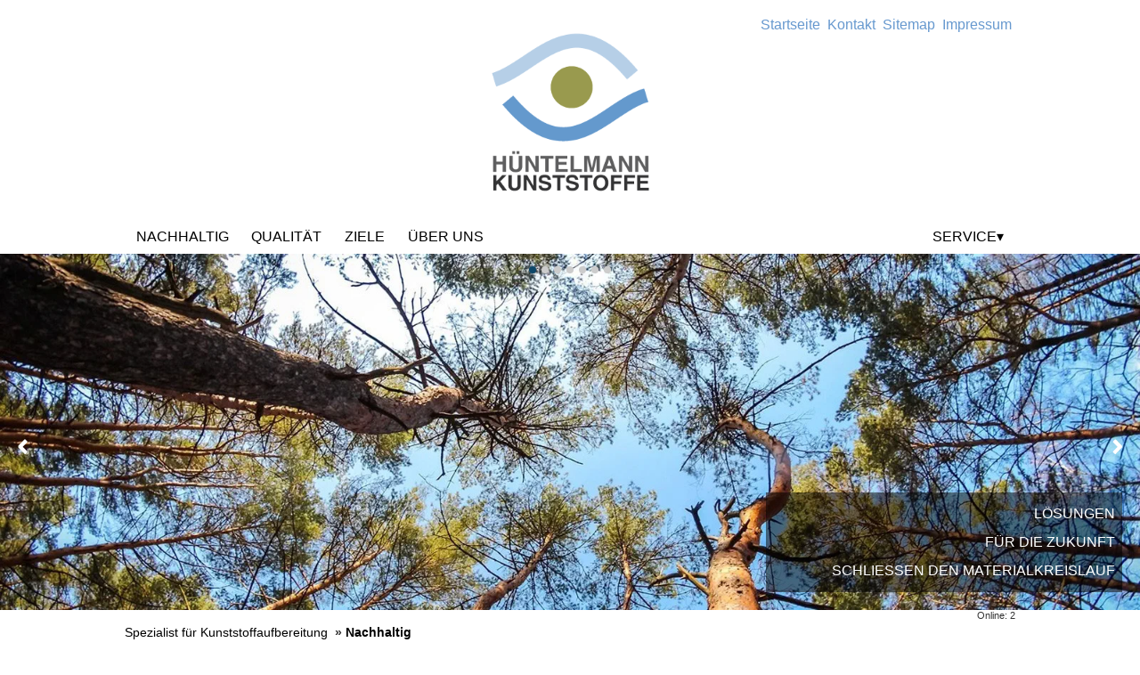

--- FILE ---
content_type: text/html; charset=UTF-8
request_url: https://www.huentelmann-kunststoffe.de/nachhaltig
body_size: 6005
content:
<!DOCTYPE html>
<html lang="de">
<head>
    <title>Nachhaltig :: H&uuml;ntelmann Kunststoffe GmbH</title>
    <link rel="icon" href="https://www.huentelmann-kunststoffe.de/favicon.ico">
    <link rel="shortcut icon" href="https://www.huentelmann-kunststoffe.de/favicon.ico" type="image/vnd.microsoft.icon">
    <link rel="shortcut icon" href="https://www.huentelmann-kunststoffe.de/favicon.ico" type="image/x-icon">
    <link rel="apple-touch-icon" href="https://www.huentelmann-kunststoffe.de/favicon_128x128.png" type="image/png">
    <link rel="schema.DC" href="https://purl.org/dc/elements/1.1/">
    <link rel="schema.DCTERMS" href="https://purl.org/dc/terms/">
    <meta charset="utf-8">
    <meta name="DC.Title" content="Nachhaltig :: H&uuml;ntelmann Kunststoffe GmbH">
    <meta name="DC.Language" content="de">
    <meta name="DC.Description" content="">
<!--
    <meta name="DC.Format" content="text/html; charset=UTF-8">
    <meta name="DC.Identifier" content="https://www.huentelmann-kunststoffe.de/nachhaltig">
    <meta name="DC.Subject" content="h&uuml;ntelmann,kunststoffe">
    <meta name="DC.Type" content="Text">
-->
    <meta name="geo.country" content="DE">
    <meta name="geo.region" content="DE-NI">
    <meta name="geo.placename" content="Hannover">
    <meta name="geo.position" content="52.868644;7.22791">
    <meta name="ICBM" content="52.868644, 7.22791">

    <meta name="keywords" content="h&uuml;ntelmann,kunststoffe">
    <meta name="description" content="">
    <meta name="robots" content="index,follow">
    <meta name="viewport" content="width=device-width, initial-scale=1, minimum-scale=1, maximum-scale=5">
    <meta property="og:url" content="https://www.huentelmann-kunststoffe.de/nachhaltig">
    <meta property="og:title" content="Nachhaltig :: H&uuml;ntelmann Kunststoffe GmbH">
    <meta property="og:site_name" content="huentelmann-kunststoffe.de: ">
    <meta property="og:description" content="">
    <meta property="og:type" content="article">
    <meta property="og:image" content="https://www.huentelmann-kunststoffe.de/designs/design1/imgs/logo.png">
    <meta property="og:locale" content="de_DE">
<!--[if lt IE 9]>
    <script src="https://www.huentelmann-kunststoffe.de/css/responsive/grid/javascripts/html5.js"></script>
<![endif]-->
<!--[if (lt IE 9) & (!IEMobile)]>
    <link rel="stylesheet" type="text/css" href="https://www.huentelmann-kunststoffe.de/css/responsive/grid/stylesheets/ie.css">
<![endif]-->
    <link rel="alternate" type="application/atom+xml" title="Nachrichten" href="https://www.huentelmann-kunststoffe.de/modules/news/feed.php?type=ATOM">
    <link rel="alternate" type="application/rss+xml" title="Nachrichten" href="https://www.huentelmann-kunststoffe.de/modules/news/feed.php?type=RSS">
    <link rel="preload" as="style" type="text/css" href="https://www.huentelmann-kunststoffe.de/css.css" onload="this.onload=null;this.rel='stylesheet'">
    <script src="https://www.huentelmann-kunststoffe.de/js.js?init=init"></script>
    <script type="application/ld+json">
    {
      "@context": "http://schema.org/",
      "@type": "LocalBusiness",
      "name": "Hüntelmann Kunststoffe GmbH",
      "url": "https://www.huentelmann-kunststoffe.de/",
      "logo": "https://www.huentelmann-kunststoffe.de/designs/design1/imgs/logo.png",
      "image": "https://www.huentelmann-kunststoffe.de/designs/design1/imgs/logo.png",
      "description": "",
      "address": {
        "@type": "PostalAddress",
        "streetAddress": "Gewerbestraße rechts 1",
        "postalCode": "49757",
        "addressLocality": "Lahn",
        "addressRegion": "Niedersachsen",
        "addressCountry": "Deutschland"
      },
      "geo": {
        "@type": "GeoCoordinates",
        "latitude": "52.868644",
        "longitude": "7.22791"
      },
      "openingHours": "Mo, Tu, We, Th, Fr 07:30-16:30",
      "priceRange": "$$",
      "telephone": "+495951954015",
      "contactPoint": {
        "@type": "ContactPoint",
        "telephone": "+495951954015",
        "contactType": "customer service"
      },
    "sameAs": ["https://www.facebook.com/113581397060127","https://www.xing.com/companies/huentelmannkunststoffe"]
    }
    </script>
</head>
<body lang="de" itemscope itemtype="http://schema.org/WebPage">
                    <a href="#" id="top" title="Top"></a>
<div id="body-div">
<div class="clearfix wrapper">
    <header class="printHide">
    <div class="grid-parent hide-on-desktop mobile-grid-100 tablet-grid-100">
        <div class="grid-parent hide-on-desktop mobile-grid-80 tablet-grid-80" style="padding:1em !important">
            <a href="https://www.huentelmann-kunststoffe.de/" title="H&uuml;ntelmann Kunststoffe GmbH">
                <picture>
                    <source srcset="https://www.huentelmann-kunststoffe.de/designs/design1/imgs/logo.png" type="image/png">
                    <img src="https://www.huentelmann-kunststoffe.de/designs/design1/imgs/logo.png" alt="Logo H&uuml;ntelmann Kunststoffe GmbH" title="Logo">
                </picture>
            </a>
        </div>
        <div class="grid-parent hide-on-desktop mobile-grid-100 tablet-grid-100" style="position:absolute">
            <div style="float:right">
            <input type="checkbox" id="mobileMenuHead" class="mobileMenu">
            <label for="mobileMenuHead" class="mobileMenu">
                <span class="line"></span>
                <span class="line"></span>
                <span class="line"></span>
            </label>
            <nav id="mobileMenuContent" aria-label="Mobile menu" class="mobileMenu" style="position:absolute;left:0;right:0;z-index:9999;">
            <ul>
                                                                                                                                                                                                                                                                <li class="active"><a href="https://www.huentelmann-kunststoffe.de/nachhaltig" title="Nachhaltig">Nachhaltig</a>                                                                                                                                                                                        
                                                                                                <li class=""><a href="https://www.huentelmann-kunststoffe.de/ziele" title="Ziele">Ziele</a>                                                                                                                                                                                        
                                                                                                <li class=""><a href="https://www.huentelmann-kunststoffe.de/ueberuns" title="Über uns">Über uns</a>                                                                                                                                                                                        
                                                                            <li class=""><a href="#" title="Service"><span>Service</span></a>                                                    <span class="drop-icon fa fa-sort-down"></span>
                    <label title="Toggle Drop-down" class="drop-icon fa fa-sort-down" for="down-2"></label>
                    <input type="checkbox" id="down-2" data-role="none">
                                                                                                                                                                                                                    <ul class="sub-menu">
                                                                                                                    <li class=""><a href="https://www.huentelmann-kunststoffe.de/service/kontakt" title="Sie haben eine Frage, eine Anregung, oder möchten uns Ihre Meinung mitteilen? Schreiben Sie uns einfach an.">Kontakt</a>                                                                                                                                                                                                                                                            <li class=""><a href="https://www.huentelmann-kunststoffe.de/service/anfahrt" title="Sie möchten uns besuchen? Hier finden Sie den Weg.">Anfahrt</a>                                                                                                                                                                                                                                                            <li class=""><a href="https://www.huentelmann-kunststoffe.de/service/impressum" title="Diese Website ist Eigentum von ...">Impressum</a>                                                                                                                                                                                                                                                            <li class=""><a href="https://www.huentelmann-kunststoffe.de/service/datenverarbeitung" title="Rechtliche Hinweise.">Datenverarbeitung</a>                                                                                                                                                                                                                                                            <li class=""><a href="https://www.huentelmann-kunststoffe.de/service/sitemap" title="Eine Übersicht der verfügbaren Seiten und Unterseiten.">Sitemap</a>                                                                                                                                                                                        </ul>
                                                                                                <li class=""><a href="https://www.huentelmann-kunststoffe.de/qualitaet" title="Qualität">Qualität</a>                                                                                            
                            </ul>
            </nav>
            </div>
        </div>
    </div>
    <div class="clearfix grid-parent grid-100 hide-on-mobile hide-on-tablet portal-header header">
        <br>
        <div class="grid-parent grid-40">
&nbsp;        </div>
        <div class="grid-parent grid-20" style="text-align:center;">
            <br>
            <a href="https://www.huentelmann-kunststoffe.de/"><img src="https://www.huentelmann-kunststoffe.de/designs/design1/imgs/logo.png" title="" alt="Logo" style="max-width:192px;"></a>
            <br><br>
        </div>
        <div class="grid-parent grid-40">
            <div class="clearfix links">
                <nav>
                <ul class="float">
                    <li><a class="" title="Zur&uuml;ck zur Startseite" href="https://www.huentelmann-kunststoffe.de/">&nbsp;Startseite&nbsp;</a>
                    <li><a class="" title="Kontakt" href="https://www.huentelmann-kunststoffe.de/service/kontakt">&nbsp;Kontakt&nbsp;</a>
                    <li><a class="" title="Sitemap" href="https://www.huentelmann-kunststoffe.de/service/sitemap">&nbsp;Sitemap&nbsp;</a>
                    <li><a class="" title="Impressum" href="https://www.huentelmann-kunststoffe.de/service/impressum">&nbsp;Impressum&nbsp;</a>
                </ul>
                </nav>
            </div>
            <div class="clearfix">
            </div>
        </div>
        <nav>
        <ul class="menu cssMenu main">
<li class=" active"><a href="https://www.huentelmann-kunststoffe.de/nachhaltig">Nachhaltig</a><li class=""><a href="https://www.huentelmann-kunststoffe.de/qualitaet">Qualität</a><li class=""><a href="https://www.huentelmann-kunststoffe.de/ziele">Ziele</a><li class=""><a href="https://www.huentelmann-kunststoffe.de/ueberuns">Über uns</a></ul></nav><nav><ul class="menu cssMenu main right"><li class=""><a href="#"><span>Service</span></a><ul><li class=""><a href="https://www.huentelmann-kunststoffe.de/service/kontakt" title="Sie haben eine Frage, eine Anregung, oder möchten uns Ihre Meinung mitteilen? Schreiben Sie uns einfach an.">Kontakt</a><li class=""><a href="https://www.huentelmann-kunststoffe.de/service/anfahrt" title="Sie möchten uns besuchen? Hier finden Sie den Weg.">Anfahrt</a><li class=""><a href="https://www.huentelmann-kunststoffe.de/service/impressum" title="Diese Website ist Eigentum von ...">Impressum</a><li class=""><a href="https://www.huentelmann-kunststoffe.de/service/datenverarbeitung" title="Rechtliche Hinweise.">Datenverarbeitung</a><li class=""><a href="https://www.huentelmann-kunststoffe.de/service/sitemap" title="Eine Übersicht der verfügbaren Seiten und Unterseiten.">Sitemap</a></ul>                </ul>
        </nav>
    </div>
    <div class="clearfix grid-parent grid-100 hide-on-mobile hide-on-tablet portal-header portal-header-full header">
                                                                                                                                                                                                                                                                                                                                                                                            <div class="clearfix slides-parent" style="position:relative;margin:0 auto;overflow:hidden">
    <div class="slides-container">
                <div class="slide">
            <picture>
                <source sizes="100vw" srcset="https://www.huentelmann-kunststoffe.de/designs/design1/imgs/slider/1200/start_06.webp 1200w,https://www.huentelmann-kunststoffe.de/designs/design1/imgs/slider/1600/start_06.webp 1600w,https://www.huentelmann-kunststoffe.de/designs/design1/imgs/slider/2000/start_06.webp 2000w" type="image/webp">
                <source sizes="100vw" srcset="https://www.huentelmann-kunststoffe.de/designs/design1/imgs/slider/1200/start_06.jpg 1200w,https://www.huentelmann-kunststoffe.de/designs/design1/imgs/slider/1600/start_06.jpg 1600w,https://www.huentelmann-kunststoffe.de/designs/design1/imgs/slider/2000/start_06.jpg 2000w" type="image/jpeg">
                <img src="https://www.huentelmann-kunststoffe.de/imgs/pixel.gif" alt="L&Ouml;SUNGEN<br>F&Uuml;R DIE ZUKUNFT<br>SCHLIESSEN DEN MATERIALKREISLAUF" title="L&Ouml;SUNGEN<br>F&Uuml;R DIE ZUKUNFT<br>SCHLIESSEN DEN MATERIALKREISLAUF">
            </picture>
            <div class="caption bottom left2right">L&Ouml;SUNGEN<br>F&Uuml;R DIE ZUKUNFT<br>SCHLIESSEN DEN MATERIALKREISLAUF</div>        </div>
                    <div class="slide">
            <picture>
                <source data-sizes="100vw" srcset="https://www.huentelmann-kunststoffe.de/imgs/pixel.gif" data-srcset="https://www.huentelmann-kunststoffe.de/designs/design1/imgs/slider/1200/start_05.webp 1200w,https://www.huentelmann-kunststoffe.de/designs/design1/imgs/slider/1600/start_05.webp 1600w,https://www.huentelmann-kunststoffe.de/designs/design1/imgs/slider/2000/start_05.webp 2000w" type="image/webp">
                <source data-sizes="100vw" srcset="https://www.huentelmann-kunststoffe.de/imgs/pixel.gif" data-srcset="https://www.huentelmann-kunststoffe.de/designs/design1/imgs/slider/1200/start_05.jpg 1200w,https://www.huentelmann-kunststoffe.de/designs/design1/imgs/slider/1600/start_05.jpg 1600w,https://www.huentelmann-kunststoffe.de/designs/design1/imgs/slider/2000/start_05.jpg 2000w" type="image/jpeg">
                <img src="https://www.huentelmann-kunststoffe.de/imgs/pixel.gif" alt="AUS NEU GEWONNENEM<br>GRANULAT<br>WERDEN ROHSTOFFE" title="AUS NEU GEWONNENEM<br>GRANULAT<br>WERDEN ROHSTOFFE" class="lazyload">
            </picture>
            <div class="caption bottom left2right">AUS NEU GEWONNENEM<br>GRANULAT<br>WERDEN ROHSTOFFE</div>        </div>
                    <div class="slide">
            <picture>
                <source data-sizes="100vw" srcset="https://www.huentelmann-kunststoffe.de/imgs/pixel.gif" data-srcset="https://www.huentelmann-kunststoffe.de/designs/design1/imgs/slider/1200/start_07.webp 1200w,https://www.huentelmann-kunststoffe.de/designs/design1/imgs/slider/1600/start_07.webp 1600w,https://www.huentelmann-kunststoffe.de/designs/design1/imgs/slider/2000/start_07.webp 2000w" type="image/webp">
                <source data-sizes="100vw" srcset="https://www.huentelmann-kunststoffe.de/imgs/pixel.gif" data-srcset="https://www.huentelmann-kunststoffe.de/designs/design1/imgs/slider/1200/start_07.jpg 1200w,https://www.huentelmann-kunststoffe.de/designs/design1/imgs/slider/1600/start_07.jpg 1600w,https://www.huentelmann-kunststoffe.de/designs/design1/imgs/slider/2000/start_07.jpg 2000w" type="image/jpeg">
                <img src="https://www.huentelmann-kunststoffe.de/imgs/pixel.gif" alt="CO2-VERMEIDUNG<br>LIEFERT<br>NACHHALTIGEN BEITRAG" title="CO2-VERMEIDUNG<br>LIEFERT<br>NACHHALTIGEN BEITRAG" class="lazyload">
            </picture>
            <div class="caption bottom left2right">CO2-VERMEIDUNG<br>LIEFERT<br>NACHHALTIGEN BEITRAG</div>        </div>
                    <div class="slide">
            <picture>
                <source data-sizes="100vw" srcset="https://www.huentelmann-kunststoffe.de/imgs/pixel.gif" data-srcset="https://www.huentelmann-kunststoffe.de/designs/design1/imgs/slider/1200/start_01.webp 1200w,https://www.huentelmann-kunststoffe.de/designs/design1/imgs/slider/1600/start_01.webp 1600w,https://www.huentelmann-kunststoffe.de/designs/design1/imgs/slider/2000/start_01.webp 2000w" type="image/webp">
                <source data-sizes="100vw" srcset="https://www.huentelmann-kunststoffe.de/imgs/pixel.gif" data-srcset="https://www.huentelmann-kunststoffe.de/designs/design1/imgs/slider/1200/start_01.jpg 1200w,https://www.huentelmann-kunststoffe.de/designs/design1/imgs/slider/1600/start_01.jpg 1600w,https://www.huentelmann-kunststoffe.de/designs/design1/imgs/slider/2000/start_01.jpg 2000w" type="image/jpeg">
                <img src="https://www.huentelmann-kunststoffe.de/imgs/pixel.gif" alt="NACHHALTIGE<br>PRODUKTE UND DIENSTLEISTUNGEN<br>VERRINGERN ABF&Auml;LLE" title="NACHHALTIGE<br>PRODUKTE UND DIENSTLEISTUNGEN<br>VERRINGERN ABF&Auml;LLE" class="lazyload">
            </picture>
            <div class="caption bottom left2right">NACHHALTIGE<br>PRODUKTE UND DIENSTLEISTUNGEN<br>VERRINGERN ABF&Auml;LLE</div>        </div>
                    <div class="slide">
            <picture>
                <source data-sizes="100vw" srcset="https://www.huentelmann-kunststoffe.de/imgs/pixel.gif" data-srcset="https://www.huentelmann-kunststoffe.de/designs/design1/imgs/slider/1200/start_04.webp 1200w,https://www.huentelmann-kunststoffe.de/designs/design1/imgs/slider/1600/start_04.webp 1600w,https://www.huentelmann-kunststoffe.de/designs/design1/imgs/slider/2000/start_04.webp 2000w" type="image/webp">
                <source data-sizes="100vw" srcset="https://www.huentelmann-kunststoffe.de/imgs/pixel.gif" data-srcset="https://www.huentelmann-kunststoffe.de/designs/design1/imgs/slider/1200/start_04.jpg 1200w,https://www.huentelmann-kunststoffe.de/designs/design1/imgs/slider/1600/start_04.jpg 1600w,https://www.huentelmann-kunststoffe.de/designs/design1/imgs/slider/2000/start_04.jpg 2000w" type="image/jpeg">
                <img src="https://www.huentelmann-kunststoffe.de/imgs/pixel.gif" alt="KOSTENVORTEILE<br>F&Uuml;R DIE INDUSTRIE<br>DURCH NEUES GRANULAT" title="KOSTENVORTEILE<br>F&Uuml;R DIE INDUSTRIE<br>DURCH NEUES GRANULAT" class="lazyload">
            </picture>
            <div class="caption bottom left2right">KOSTENVORTEILE<br>F&Uuml;R DIE INDUSTRIE<br>DURCH NEUES GRANULAT</div>        </div>
                    <div class="slide">
            <picture>
                <source data-sizes="100vw" srcset="https://www.huentelmann-kunststoffe.de/imgs/pixel.gif" data-srcset="https://www.huentelmann-kunststoffe.de/designs/design1/imgs/slider/1200/start_03.webp 1200w,https://www.huentelmann-kunststoffe.de/designs/design1/imgs/slider/1600/start_03.webp 1600w,https://www.huentelmann-kunststoffe.de/designs/design1/imgs/slider/2000/start_03.webp 2000w" type="image/webp">
                <source data-sizes="100vw" srcset="https://www.huentelmann-kunststoffe.de/imgs/pixel.gif" data-srcset="https://www.huentelmann-kunststoffe.de/designs/design1/imgs/slider/1200/start_03.jpg 1200w,https://www.huentelmann-kunststoffe.de/designs/design1/imgs/slider/1600/start_03.jpg 1600w,https://www.huentelmann-kunststoffe.de/designs/design1/imgs/slider/2000/start_03.jpg 2000w" type="image/jpeg">
                <img src="https://www.huentelmann-kunststoffe.de/imgs/pixel.gif" alt="NACHHALTIGE<br>PRODUKTE UND DIENSTLEISTUNGEN<br>DURCH KUNSTOFFAUFBEREITUNG" title="NACHHALTIGE<br>PRODUKTE UND DIENSTLEISTUNGEN<br>DURCH KUNSTOFFAUFBEREITUNG" class="lazyload">
            </picture>
            <div class="caption bottom left2right">NACHHALTIGE<br>PRODUKTE UND DIENSTLEISTUNGEN<br>DURCH KUNSTOFFAUFBEREITUNG</div>        </div>
                    <div class="slide">
            <picture>
                <source data-sizes="100vw" srcset="https://www.huentelmann-kunststoffe.de/imgs/pixel.gif" data-srcset="https://www.huentelmann-kunststoffe.de/designs/design1/imgs/slider/1200/start_02.webp 1200w,https://www.huentelmann-kunststoffe.de/designs/design1/imgs/slider/1600/start_02.webp 1600w,https://www.huentelmann-kunststoffe.de/designs/design1/imgs/slider/2000/start_02.webp 2000w" type="image/webp">
                <source data-sizes="100vw" srcset="https://www.huentelmann-kunststoffe.de/imgs/pixel.gif" data-srcset="https://www.huentelmann-kunststoffe.de/designs/design1/imgs/slider/1200/start_02.jpg 1200w,https://www.huentelmann-kunststoffe.de/designs/design1/imgs/slider/1600/start_02.jpg 1600w,https://www.huentelmann-kunststoffe.de/designs/design1/imgs/slider/2000/start_02.jpg 2000w" type="image/jpeg">
                <img src="https://www.huentelmann-kunststoffe.de/imgs/pixel.gif" alt="KUNSTOFFAUFBEREITUNG<br>DER ZUKUNFT<br>SCHLIESST DEN MATERIALKREISLAUF" title="KUNSTOFFAUFBEREITUNG<br>DER ZUKUNFT<br>SCHLIESST DEN MATERIALKREISLAUF" class="lazyload">
            </picture>
            <div class="caption bottom left2right">KUNSTOFFAUFBEREITUNG<br>DER ZUKUNFT<br>SCHLIESST DEN MATERIALKREISLAUF</div>        </div>
        </div>
    <div class="bxNext" title="Weiter"></div>
    <div class="bxPrev" title="Zur&uuml;ck"></div>
    <div style="height:0px">
        <div class="bxPager" style="height:20px;"></div>
    </div>
</div>
    </div>
    <div class="clearfix grid-parent grid-100 hide-on-mobile hide-on-tablet portal-header">
    </div>
    <div class="clearfix grid-parent grid-100 mobile-grid-100 tablet-grid-100 portal-header header">
                <div class="clearfix printHide">
            <div style="float:right;text-align:right;font-size:0.7em">
                                Online: 2
            </div>
        </div>
    </div>
    </header>
    <main>
    <div class="clearfix content_container grid-container cms">
        <div id="content_main" class="cms-content">
<!-- CMS Start -->
	<div class="clearfix cms grid-100 hide-on-mobile tablet-grid-100 cms-breadcrumb">
			<h3><a href="https://www.huentelmann-kunststoffe.de/start" title="Spezialist f&uuml;r Kunststoffaufbereitung ">Spezialist f&uuml;r Kunststoffaufbereitung </a>&nbsp;&raquo;&nbsp;</h3>
		<h2><a href="https://www.huentelmann-kunststoffe.de/nachhaltig" title="Spezialist f&uuml;r Kunststoffaufbereitung ">Nachhaltig</a></h2>
</div>
	<div class="clearfix cms grid-parent grid-100 mobile-grid-100 tablet-grid-100">
	<div class="grid-parent grid-100 mobile-grid-100 tablet-grid-100 cms-content">
	<div class="grid-parent grid-100 mobile-grid-100 tablet-grid-100">
		<div class="header"><h1>Nachhaltig</h1></div>
		<div class="clearfix grid-parent grid-100 mobile-grid-100 tablet-grid-100 content">
			<div class="grid-parent grid-100 mobile-grid-100 tablet-grid-100 flex">
    <div class="header"><h1>H&uuml;ntelmann Kunststoffe GmbH</h1></div>
    <div class="grid-parent grid-100 mobile-grid-100 tablet-grid-100 flex">
        <div class="grid-parent grid-100 mobile-grid-100 tablet-grid-100">
            <div class="content">
                <h2><b>WIR ENTWICKELN KUNSTSTOFFE DER ZUKUNFT</b></h2><br>
                <b>ZUVERL&Auml;SSIG</b>, <b>NACHHALTIG</b> UND <b>CO2-VERMEIDEND</b>.<br><br>
                Die H&uuml;ntelmann Kunststoffe GmbH geht bewusst verantwortungsvoll mit unserer Umwelt um.<br>
                Die effektive Nutzung von Biogasanlagenabw&auml;rme l&auml;sst uns den gesamten Ablauf der Kunststoffverwertung &ouml;kologisch realisieren.<br>
                <br>
                 <b>Unternehmensgruppe H&uuml;ntelmann lebt Kreislaufwirtschaft</b>:<br>
                Die Besonderheit in der Unternehmensstruktur liegt darin, dass die unterschiedlichen Bereiche unserer Gruppe eng miteinander verzahnt sind, so dass sich das gesamte Netzwerk selbst versorgen kann.<br>
                <br>
                Die derzeitige Marktposition H&uuml;ntelmann Kunststoffe GmbH beruht auf langfristigen Beziehungen und einem aktiven Dialog mit unseren Kunden und Mitarbeitern. Wir wachsen einfach zusammen und das Ergebnis ist ein Mehrwert in Bezug auf hohe Produktqualit&auml;t und exzellenten Kundenservice sowie neue, innovative L&ouml;sungen, die neue Marktanforderungen erf&uuml;llen.<br>
                <br>
                Im Laufe der Jahre haben wir in allen unseren Anwendungsbereichen eine solide und breite Wissensbasis aufgebaut – vor allem dank unserer N&auml;he zu den Branchen und Märkten.<br><br>
                Unser Fachwissen erm&ouml;glicht es uns, effiziente und maßgeschneiderte Produktl&ouml;sungen für unsere Kunden zu schaffen.<br><br>
                Sie k&ouml;nnen sich darauf verlassen, dass wir &uuml;ber die richtigen F&auml;higkeiten und Ressourcen verf&uuml;gen, damit wir immer die beste L&ouml;sung für Ihr Unternehmen liefern k&ouml;nnen.<br><br>
                Unser Team von branchenerfahrenen festangestellten Mitarbeitern sorgt f&uuml;r Sie vom Einkauf, Transport, Lagerung bis hin zur Wiedervermarktung f&uuml;r einen professionellen Ablauf.<br>
                <br><br>
                Wir &uuml;bernehmen Verantwortung für unseren Anteil an Ihrem Gesch&auml;ft.<br>
                <b>F&Uuml;R SIE VORORT!</b><br>
                <br>
            </div>
        </div>
    </div>
</div>		</div>
	</div>
	</div>
</div>
<!-- CMS End -->
        </div>
    </div>
    <br>
    </main>
</div>
<footer class="cms printHide">
<div class="clearfix grid-parent grid-100 mobile-grid-100 tablet-grid-100 portal-footer-full portal-footer portal-footer1 cms-content">
    <div class="clearfix grid-parent grid-100 mobile-grid-100 tablet-grid-100 portal-footer">
        <br>
        <div class="grid-parent grid-25 mobile-grid-100 tablet-grid-30">
            <div class="content">
                <picture>
                    <source srcset="https://www.huentelmann-kunststoffe.de/designs/design1/imgs/logo_inverted.png" type="image/png">
                    <img src="https://www.huentelmann-kunststoffe.de/designs/design1/imgs/logo_inverted.png" alt="Logo" title="Logo" style="max-height:128px">
                </picture>
            </div>
        </div>
        <div class="grid-parent grid-75 mobile-grid-100 tablet-grid-70">
            <div class="grid-parent grid-100 mobile-grid-100 tablet-grid-100">
                <div class="grid-parent grid-45 mobile-grid-100 tablet-grid-40">
                    <div class="content address address1"><div class="vcard" style="display:none;">
        <img src="https://www.huentelmann-kunststoffe.de/designs/design1/imgs/logo.png" alt="Logo" class="photo">
        <div class="org">H&uuml;ntelmann Kunststoffe GmbH</div>
        <a class="url fn" href="http://www.huentelmann-kunststoffe.de">H&uuml;ntelmann Kunststoffe GmbH</a>
        <a class="email" href="mailto:info@huentelmann-kunststoffe.de">info@huentelmann-kunststoffe.de</a>
        <div class="adr">
            <div class="street-address">Feldkoppel 19</div>
            <span class="postal-code">49779</span> <span class="locality">Niederlangen</span>, <span class="region">Niedersachsen</span>, <span class="country-name">Deutschland</span>
        </div>
        <div class="tel">+495939795400</div>
        <div>
            <span class="category">h&uuml;ntelmann</span>
            <span class="category">kunststoffe</span>
        </div>
        <span class="pricerange">$$</span>
    </div>
    <div itemscope itemtype="http://schema.org/LocalBusiness" class="address">
        <div class="grid-parent grid-100 mobile-grid-100 tablet-grid-100 schema-address1">
            <span itemprop="name">H&uuml;ntelmann Kunststoffe GmbH</span>
            <br>
            <div itemprop="address" itemscope itemtype="http://schema.org/PostalAddress" class="schema-address">
                <span itemprop="streetAddress">Feldkoppel 19</span><br>
                <span itemprop="postalCode">49779</span> <span itemprop="addressLocality">Niederlangen</span>
            </div>
            <span itemprop="image" itemscope itemtype="http://schema.org/ImageObject" class="schema-image">
                <img itemprop="url" src="https://www.huentelmann-kunststoffe.de/designs/design1/imgs/logo.png" alt="Logo">
                <span itemprop="width">100%</span>
                <span itemprop="height">100%</span>
            </span>
            <span itemprop="priceRange" class="schema-pricerange">$$</span>
        </div>
        <div class="grid-parent grid-100 mobile-grid-100 tablet-grid-100 schema-address2">
            <div class="clearfix grid-parent grid-100 mobile-grid-100 tablet-grid-100 schema-telephone">
                <div class="grid-parent grid-30 mobile-grid-30 tablet-grid-30">Telefon:</div>
                <div class="grid-parent grid-70 mobile-grid-70 tablet-grid-70"><span itemprop="telephone">+49(0)5939 / 79540-0</span></div>
            </div>
            <div class="clearfix grid-parent grid-100 mobile-grid-100 tablet-grid-100 schema-faxNumber">
                <div class="grid-parent grid-30 mobile-grid-30 tablet-grid-30">Fax:</div>
                <div class="grid-parent grid-70 mobile-grid-70 tablet-grid-70"><span itemprop="faxNumber">+49(0)5939 / 79540-40</span></div>
            </div>
            <div class="clearfix grid-parent grid-100 mobile-grid-100 tablet-grid-100 schema-email">
                <div class="grid-parent grid-30 mobile-grid-30 tablet-grid-30">E-Mail:</div>
                <div class="grid-parent grid-70 mobile-grid-70 tablet-grid-70"><span itemprop="email">info@huentelmann-kunststoffe.de</span></div>
            </div>
            <div class="clearfix grid-parent grid-100 mobile-grid-100 tablet-grid-100 schema-url">
                <div class="grid-parent grid-30 mobile-grid-30 tablet-grid-30">Web:</div>
                <div class="grid-parent grid-70 mobile-grid-70 tablet-grid-70"><a itemprop="url" href="http://www.huentelmann-kunststoffe.de" target="_blank">www.huentelmann-kunststoffe.de</a></div>
            </div>
        </div>
        <div class="grid-parent grid-100 mobile-grid-100 tablet-grid-100 schema-openinghours">
            <div itemprop="openingHoursSpecification" itemscope itemtype="http://schema.org/OpeningHoursSpecification" class="clearfix grid-parent grid-100 mobile-grid-100 tablet-grid-100">
                <div class="grid-parent grid-30 mobile-grid-30 tablet-grid-30"><span itemprop="dayOfWeek" content="http://schema.org/Monday">Montag</span></div>
                <div class="grid-parent grid-70 mobile-grid-70 tablet-grid-70">
                    <span itemprop="opens" content="07:30:00">07:30</span>- <span itemprop="closes" content="16:30:00">16:30</span> Uhr
                </div>
            </div>
            <div itemprop="openingHoursSpecification" itemscope itemtype="http://schema.org/OpeningHoursSpecification" class="clearfix grid-parent grid-100 mobile-grid-100 tablet-grid-100">
                <div class="grid-parent grid-30 mobile-grid-30 tablet-grid-30"><span itemprop="dayOfWeek" content="http://schema.org/Tuesday">Dienstag</span></div>
                <div class="grid-parent grid-70 mobile-grid-70 tablet-grid-70">
                    <span itemprop="opens" content="07:30:00">07:30</span>- <span itemprop="closes" content="16:30:00">16:30</span> Uhr
                </div>
            </div>
            <div itemprop="openingHoursSpecification" itemscope itemtype="http://schema.org/OpeningHoursSpecification" class="clearfix grid-parent grid-100 mobile-grid-100 tablet-grid-100">
                <div class="grid-parent grid-30 mobile-grid-30 tablet-grid-30"><span itemprop="dayOfWeek" content="http://schema.org/Wednesday">Mittwoch</span></div>
                <div class="grid-parent grid-70 mobile-grid-70 tablet-grid-70">
                    <span itemprop="opens" content="07:30:00">07:30</span>- <span itemprop="closes" content="16:30:00">16:30</span> Uhr
                </div>
            </div>
            <div itemprop="openingHoursSpecification" itemscope itemtype="http://schema.org/OpeningHoursSpecification" class="clearfix grid-parent grid-100 mobile-grid-100 tablet-grid-100">
                <div class="grid-parent grid-30 mobile-grid-30 tablet-grid-30"><span itemprop="dayOfWeek" content="http://schema.org/Thursday">Donnerstag</span></div>
                <div class="grid-parent grid-70 mobile-grid-70 tablet-grid-70">
                    <span itemprop="opens" content="07:30:00">07:30</span>- <span itemprop="closes" content="16:30:00">16:30</span> Uhr
                </div>
            </div>
            <div itemprop="openingHoursSpecification" itemscope itemtype="http://schema.org/OpeningHoursSpecification" class="clearfix grid-parent grid-100 mobile-grid-100 tablet-grid-100">
                <div class="grid-parent grid-30 mobile-grid-30 tablet-grid-30"><span itemprop="dayOfWeek" content="http://schema.org/Friday">Freitag</span></div>
                <div class="grid-parent grid-70 mobile-grid-70 tablet-grid-70">
                    <span itemprop="opens" content="07:30:00">07:30</span>- <span itemprop="closes" content="16:30:00">16:30</span> Uhr
                </div>
            </div>
        </div>
    </div></div>
                </div>
                <div class="grid-parent grid-55 mobile-grid-100 tablet-grid-60">
                    <div class="content address address2"><div class="vcard" style="display:none;">
        <img src="https://www.huentelmann-kunststoffe.de/designs/design1/imgs/logo.png" alt="Logo" class="photo">
        <div class="org">H&uuml;ntelmann Kunststoffe GmbH</div>
        <a class="url fn" href="http://www.huentelmann-kunststoffe.de">H&uuml;ntelmann Kunststoffe GmbH</a>
        <a class="email" href="mailto:info@huentelmann-kunststoffe.de">info@huentelmann-kunststoffe.de</a>
        <div class="adr">
            <div class="street-address">Feldkoppel 19</div>
            <span class="postal-code">49779</span> <span class="locality">Niederlangen</span>, <span class="region">Niedersachsen</span>, <span class="country-name">Deutschland</span>
        </div>
        <div class="tel">+495939795400</div>
        <div>
            <span class="category">h&uuml;ntelmann</span>
            <span class="category">kunststoffe</span>
        </div>
        <span class="pricerange">$$</span>
    </div>
    <div itemscope itemtype="http://schema.org/LocalBusiness" class="address">
        <div class="grid-parent grid-100 mobile-grid-100 tablet-grid-100 schema-address1">
            <span itemprop="name">H&uuml;ntelmann Kunststoffe GmbH</span>
            <br>
            <div itemprop="address" itemscope itemtype="http://schema.org/PostalAddress" class="schema-address">
                <span itemprop="streetAddress">Feldkoppel 19</span><br>
                <span itemprop="postalCode">49779</span> <span itemprop="addressLocality">Niederlangen</span>
            </div>
            <span itemprop="image" itemscope itemtype="http://schema.org/ImageObject" class="schema-image">
                <img itemprop="url" src="https://www.huentelmann-kunststoffe.de/designs/design1/imgs/logo.png" alt="Logo">
                <span itemprop="width">100%</span>
                <span itemprop="height">100%</span>
            </span>
            <span itemprop="priceRange" class="schema-pricerange">$$</span>
        </div>
        <div class="grid-parent grid-100 mobile-grid-100 tablet-grid-100 schema-address2">
            <div class="clearfix grid-parent grid-100 mobile-grid-100 tablet-grid-100 schema-telephone">
                <div class="grid-parent grid-30 mobile-grid-30 tablet-grid-30">Telefon:</div>
                <div class="grid-parent grid-70 mobile-grid-70 tablet-grid-70"><span itemprop="telephone">+49(0)5939 / 79540-0</span></div>
            </div>
            <div class="clearfix grid-parent grid-100 mobile-grid-100 tablet-grid-100 schema-faxNumber">
                <div class="grid-parent grid-30 mobile-grid-30 tablet-grid-30">Fax:</div>
                <div class="grid-parent grid-70 mobile-grid-70 tablet-grid-70"><span itemprop="faxNumber">+49(0)5939 / 79540-40</span></div>
            </div>
            <div class="clearfix grid-parent grid-100 mobile-grid-100 tablet-grid-100 schema-email">
                <div class="grid-parent grid-30 mobile-grid-30 tablet-grid-30">E-Mail:</div>
                <div class="grid-parent grid-70 mobile-grid-70 tablet-grid-70"><span itemprop="email">info@huentelmann-kunststoffe.de</span></div>
            </div>
            <div class="clearfix grid-parent grid-100 mobile-grid-100 tablet-grid-100 schema-url">
                <div class="grid-parent grid-30 mobile-grid-30 tablet-grid-30">Web:</div>
                <div class="grid-parent grid-70 mobile-grid-70 tablet-grid-70"><a itemprop="url" href="http://www.huentelmann-kunststoffe.de" target="_blank">www.huentelmann-kunststoffe.de</a></div>
            </div>
        </div>
        <div class="grid-parent grid-100 mobile-grid-100 tablet-grid-100 schema-openinghours">
            <div itemprop="openingHoursSpecification" itemscope itemtype="http://schema.org/OpeningHoursSpecification" class="clearfix grid-parent grid-100 mobile-grid-100 tablet-grid-100">
                <div class="grid-parent grid-30 mobile-grid-30 tablet-grid-30"><span itemprop="dayOfWeek" content="http://schema.org/Monday">Montag</span></div>
                <div class="grid-parent grid-70 mobile-grid-70 tablet-grid-70">
                    <span itemprop="opens" content="07:30:00">07:30</span>- <span itemprop="closes" content="16:30:00">16:30</span> Uhr
                </div>
            </div>
            <div itemprop="openingHoursSpecification" itemscope itemtype="http://schema.org/OpeningHoursSpecification" class="clearfix grid-parent grid-100 mobile-grid-100 tablet-grid-100">
                <div class="grid-parent grid-30 mobile-grid-30 tablet-grid-30"><span itemprop="dayOfWeek" content="http://schema.org/Tuesday">Dienstag</span></div>
                <div class="grid-parent grid-70 mobile-grid-70 tablet-grid-70">
                    <span itemprop="opens" content="07:30:00">07:30</span>- <span itemprop="closes" content="16:30:00">16:30</span> Uhr
                </div>
            </div>
            <div itemprop="openingHoursSpecification" itemscope itemtype="http://schema.org/OpeningHoursSpecification" class="clearfix grid-parent grid-100 mobile-grid-100 tablet-grid-100">
                <div class="grid-parent grid-30 mobile-grid-30 tablet-grid-30"><span itemprop="dayOfWeek" content="http://schema.org/Wednesday">Mittwoch</span></div>
                <div class="grid-parent grid-70 mobile-grid-70 tablet-grid-70">
                    <span itemprop="opens" content="07:30:00">07:30</span>- <span itemprop="closes" content="16:30:00">16:30</span> Uhr
                </div>
            </div>
            <div itemprop="openingHoursSpecification" itemscope itemtype="http://schema.org/OpeningHoursSpecification" class="clearfix grid-parent grid-100 mobile-grid-100 tablet-grid-100">
                <div class="grid-parent grid-30 mobile-grid-30 tablet-grid-30"><span itemprop="dayOfWeek" content="http://schema.org/Thursday">Donnerstag</span></div>
                <div class="grid-parent grid-70 mobile-grid-70 tablet-grid-70">
                    <span itemprop="opens" content="07:30:00">07:30</span>- <span itemprop="closes" content="16:30:00">16:30</span> Uhr
                </div>
            </div>
            <div itemprop="openingHoursSpecification" itemscope itemtype="http://schema.org/OpeningHoursSpecification" class="clearfix grid-parent grid-100 mobile-grid-100 tablet-grid-100">
                <div class="grid-parent grid-30 mobile-grid-30 tablet-grid-30"><span itemprop="dayOfWeek" content="http://schema.org/Friday">Freitag</span></div>
                <div class="grid-parent grid-70 mobile-grid-70 tablet-grid-70">
                    <span itemprop="opens" content="07:30:00">07:30</span>- <span itemprop="closes" content="16:30:00">16:30</span> Uhr
                </div>
            </div>
        </div>
    </div></div>
                </div>
            </div>
        </div>
        <br>
        <div class="clearfix grid-parent grid-100 mobile-grid-100 tablet-grid-100">
            <div class="clearfix content">
                    <a href="https://www.facebook.com/113581397060127" title="H&uuml;ntelmann Kunststoffe / Facebook" target="_blank" rel="noopener"><img src="https://www.huentelmann-kunststoffe.de/imgs/social/white/facebook.png" title="H&uuml;ntelmann Kunststoffe / Facebook" alt="H&uuml;ntelmann Kunststoffe / Facebook" style="width:32px;height:32px"></a>
                                                            <a href="https://www.xing.com/companies/huentelmannkunststoffe" title="H&uuml;ntelmann Kunststoffe / XING" target="_blank" rel="noopener"><img src="https://www.huentelmann-kunststoffe.de/imgs/social/white/xing.png" title="H&uuml;ntelmann Kunststoffe / XING" alt="H&uuml;ntelmann Kunststoffe / XING" style="width:32px;height:32px"></a>
                                    </div>
        </div>
    </div>
</div>
<div class="clearfix grid-parent grid-100 mobile-grid-100 tablet-grid-100 portal-footer-full portal-footer cms-content">
    <div class="clearfix grid-parent grid-100 mobile-grid-100 tablet-grid-100 portal-footer">
        <div class="clearfix content" style="text-align:center">
            <a href="http://www.huentelmann-umweltservice.de/" target="_blank"><img src="https://www.huentelmann-kunststoffe.de/imgs/huentelmann/logo_umweltservice.png" alt="Logo H&uuml;ntelmann Umweltservice" title="H&uuml;ntelmann Umweltservice" style="max-height:128px!important"></a>&nbsp;
            <a href="http://www.huentelmann-agrar.de/" target="_blank"><img src="https://www.huentelmann-kunststoffe.de/imgs/huentelmann/logo_agrar.png" alt="Logo H&uuml;ntelmann Agrar" title="H&uuml;ntelmann Agrar"style="max-height:128px!important"></a>&nbsp;
            <a href="http://www.huentelmann-kunststoffe.de/" target="_blank"><img src="https://www.huentelmann-kunststoffe.de/imgs/huentelmann/logo_kunststoffe.png" alt="Logo H&uuml;ntelmann Kunststoffe" title="H&uuml;ntelmann Kunststoffe" style="max-height:128px!important"></a>&nbsp;
         <!--   <a href="http://www.gebrueder-huentelmann.de/" target="_blank"><img src="https://www.huentelmann-kunststoffe.de/imgs/huentelmann/logo_gebrueder.png" alt="Logo H&uuml;ntelmann Gebr&uuml;der" title="H&uuml;ntelmann Gebr&uuml;der" style="max-height:128px!important"></a>  -->
        </div>
    </div>
</div>
<div class="clearfix grid-parent grid-100 hide-on-mobile hide-on-tablet portal-footer-full portal-footer portal-footer2 cms-content">
    <div class="clearfix grid-100 hide-on-mobile hide-on-tablet portal-footer">
        <br>
        <div class="clearfix content">
                                                                                                                                                                                            <div class="grid-parent grid-20 sitemap">
        <ul>
                                                                    <li><a href="https://www.huentelmann-kunststoffe.de/nachhaltig" title="Nachhaltig">Nachhaltig</a>                                                                        </ul>
        
        </div>
        <div class="grid-parent grid-20 sitemap">
        <ul>
                                        <li><a href="https://www.huentelmann-kunststoffe.de/ziele" title="Ziele">Ziele</a>                                                                        </ul>
        
        </div>
        <div class="grid-parent grid-20 sitemap">
        <ul>
                                        <li><a href="https://www.huentelmann-kunststoffe.de/ueberuns" title="Über uns">Über uns</a>                                                                        </ul>
        
        </div>
        <div class="grid-parent grid-20 sitemap">
        <ul>
                            <li><a href="#" title="Service"><span>Service</span></a>                                                    <ul>
                                        <li><a href="https://www.huentelmann-kunststoffe.de/service/kontakt" title="Sie haben eine Frage, eine Anregung, oder möchten uns Ihre Meinung mitteilen? Schreiben Sie uns einfach an.">Kontakt</a>                                                                                    <li><a href="https://www.huentelmann-kunststoffe.de/service/anfahrt" title="Sie möchten uns besuchen? Hier finden Sie den Weg.">Anfahrt</a>                                                                                    <li><a href="https://www.huentelmann-kunststoffe.de/service/impressum" title="Diese Website ist Eigentum von ...">Impressum</a>                                                                                    <li><a href="https://www.huentelmann-kunststoffe.de/service/datenverarbeitung" title="Rechtliche Hinweise.">Datenverarbeitung</a>                                                                                    <li><a href="https://www.huentelmann-kunststoffe.de/service/sitemap" title="Eine Übersicht der verfügbaren Seiten und Unterseiten.">Sitemap</a>                                                                        </ul>
        </ul>
        </div>
        <div class="grid-parent grid-20 sitemap">
        <ul>
                                        <li><a href="https://www.huentelmann-kunststoffe.de/qualitaet" title="Qualität">Qualität</a>                            
        </ul>
        </div>
        </div>
    </div>
</div>
<div class="clearfix grid-parent grid-100 mobile-grid-100 tablet-grid-100 portal-footer-full portal-footer portal-footer2 cms-content">
    <div class="clearfix grid-100 hide-on-mobile hide-on-tablet portal-footer">
        <br>
        <div class="clearfix content">
        <ul class="float">
            <li><span itemprop="publisher" itemscope itemtype="http://schema.org/Organization"><a itemprop="url" href="https://www.huentelmann-kunststoffe.de/" title="Startseite">&copy; 2026 <span itemprop="name">Hüntelmann Kunststoffe GmbH</span></a></span>&nbsp;|&nbsp;
            <li><a href="https://www.huentelmann-kunststoffe.de/service/kontakt">&nbsp;Kontakt</a>&nbsp;|&nbsp;
            <li><a href="https://www.huentelmann-kunststoffe.de/service/impressum">&nbsp;Impressum</a>&nbsp;|&nbsp;
            <li><a href="https://www.huentelmann-kunststoffe.de/service/datenverarbeitung">&nbsp;Datenverarbeitung</a>
        </ul>
        </div>
    </div>
</div>
</footer>
</div><script src="https://www.huentelmann-kunststoffe.de/js.js"></script>
</body>
</html>